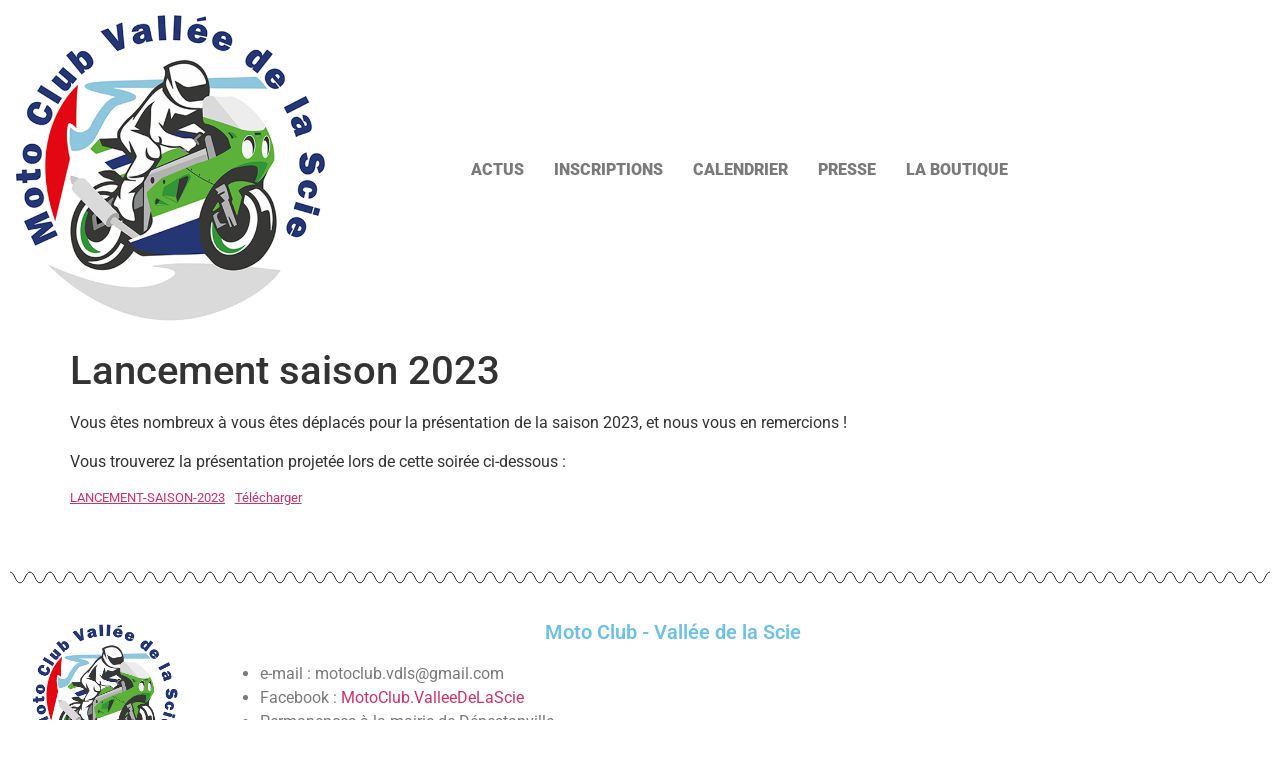

--- FILE ---
content_type: text/css
request_url: https://www.motoclub-vdls.fr/wp-content/uploads/elementor/css/post-191.css
body_size: 781
content:
.elementor-widget-image .widget-image-caption{color:var( --e-global-color-text );font-family:var( --e-global-typography-text-font-family ), Sans-serif;font-weight:var( --e-global-typography-text-font-weight );}.elementor-bc-flex-widget .elementor-191 .elementor-element.elementor-element-a12394e.elementor-column .elementor-widget-wrap{align-items:center;}.elementor-191 .elementor-element.elementor-element-a12394e.elementor-column.elementor-element[data-element_type="column"] > .elementor-widget-wrap.elementor-element-populated{align-content:center;align-items:center;}.elementor-191 .elementor-element.elementor-element-a12394e.elementor-column > .elementor-widget-wrap{justify-content:center;}.elementor-widget-navigation-menu .menu-item a.hfe-menu-item.elementor-button{background-color:var( --e-global-color-accent );font-family:var( --e-global-typography-accent-font-family ), Sans-serif;font-weight:var( --e-global-typography-accent-font-weight );}.elementor-widget-navigation-menu .menu-item a.hfe-menu-item.elementor-button:hover{background-color:var( --e-global-color-accent );}.elementor-widget-navigation-menu a.hfe-menu-item, .elementor-widget-navigation-menu a.hfe-sub-menu-item{font-family:var( --e-global-typography-primary-font-family ), Sans-serif;font-weight:var( --e-global-typography-primary-font-weight );}.elementor-widget-navigation-menu .menu-item a.hfe-menu-item, .elementor-widget-navigation-menu .sub-menu a.hfe-sub-menu-item{color:var( --e-global-color-text );}.elementor-widget-navigation-menu .menu-item a.hfe-menu-item:hover,
								.elementor-widget-navigation-menu .sub-menu a.hfe-sub-menu-item:hover,
								.elementor-widget-navigation-menu .menu-item.current-menu-item a.hfe-menu-item,
								.elementor-widget-navigation-menu .menu-item a.hfe-menu-item.highlighted,
								.elementor-widget-navigation-menu .menu-item a.hfe-menu-item:focus{color:var( --e-global-color-accent );}.elementor-widget-navigation-menu .hfe-nav-menu-layout:not(.hfe-pointer__framed) .menu-item.parent a.hfe-menu-item:before,
								.elementor-widget-navigation-menu .hfe-nav-menu-layout:not(.hfe-pointer__framed) .menu-item.parent a.hfe-menu-item:after{background-color:var( --e-global-color-accent );}.elementor-widget-navigation-menu .hfe-nav-menu-layout:not(.hfe-pointer__framed) .menu-item.parent .sub-menu .hfe-has-submenu-container a:after{background-color:var( --e-global-color-accent );}.elementor-widget-navigation-menu .hfe-pointer__framed .menu-item.parent a.hfe-menu-item:before,
								.elementor-widget-navigation-menu .hfe-pointer__framed .menu-item.parent a.hfe-menu-item:after{border-color:var( --e-global-color-accent );}
							.elementor-widget-navigation-menu .sub-menu li a.hfe-sub-menu-item,
							.elementor-widget-navigation-menu nav.hfe-dropdown li a.hfe-sub-menu-item,
							.elementor-widget-navigation-menu nav.hfe-dropdown li a.hfe-menu-item,
							.elementor-widget-navigation-menu nav.hfe-dropdown-expandible li a.hfe-menu-item,
							.elementor-widget-navigation-menu nav.hfe-dropdown-expandible li a.hfe-sub-menu-item{font-family:var( --e-global-typography-accent-font-family ), Sans-serif;font-weight:var( --e-global-typography-accent-font-weight );}.elementor-191 .elementor-element.elementor-element-f4fa0af .menu-item a.hfe-menu-item{padding-left:15px;padding-right:15px;}.elementor-191 .elementor-element.elementor-element-f4fa0af .menu-item a.hfe-sub-menu-item{padding-left:calc( 15px + 20px );padding-right:15px;}.elementor-191 .elementor-element.elementor-element-f4fa0af .hfe-nav-menu__layout-vertical .menu-item ul ul a.hfe-sub-menu-item{padding-left:calc( 15px + 40px );padding-right:15px;}.elementor-191 .elementor-element.elementor-element-f4fa0af .hfe-nav-menu__layout-vertical .menu-item ul ul ul a.hfe-sub-menu-item{padding-left:calc( 15px + 60px );padding-right:15px;}.elementor-191 .elementor-element.elementor-element-f4fa0af .hfe-nav-menu__layout-vertical .menu-item ul ul ul ul a.hfe-sub-menu-item{padding-left:calc( 15px + 80px );padding-right:15px;}.elementor-191 .elementor-element.elementor-element-f4fa0af .menu-item a.hfe-menu-item, .elementor-191 .elementor-element.elementor-element-f4fa0af .menu-item a.hfe-sub-menu-item{padding-top:15px;padding-bottom:15px;}.elementor-191 .elementor-element.elementor-element-f4fa0af ul.sub-menu{width:220px;}.elementor-191 .elementor-element.elementor-element-f4fa0af .sub-menu a.hfe-sub-menu-item,
						 .elementor-191 .elementor-element.elementor-element-f4fa0af nav.hfe-dropdown li a.hfe-menu-item,
						 .elementor-191 .elementor-element.elementor-element-f4fa0af nav.hfe-dropdown li a.hfe-sub-menu-item,
						 .elementor-191 .elementor-element.elementor-element-f4fa0af nav.hfe-dropdown-expandible li a.hfe-menu-item,
						 .elementor-191 .elementor-element.elementor-element-f4fa0af nav.hfe-dropdown-expandible li a.hfe-sub-menu-item{padding-top:15px;padding-bottom:15px;}.elementor-191 .elementor-element.elementor-element-f4fa0af .hfe-nav-menu__toggle{margin:0 auto;}.elementor-191 .elementor-element.elementor-element-f4fa0af a.hfe-menu-item, .elementor-191 .elementor-element.elementor-element-f4fa0af a.hfe-sub-menu-item{font-family:"Roboto", Sans-serif;font-weight:900;text-transform:uppercase;}.elementor-191 .elementor-element.elementor-element-f4fa0af .sub-menu,
								.elementor-191 .elementor-element.elementor-element-f4fa0af nav.hfe-dropdown,
								.elementor-191 .elementor-element.elementor-element-f4fa0af nav.hfe-dropdown-expandible,
								.elementor-191 .elementor-element.elementor-element-f4fa0af nav.hfe-dropdown .menu-item a.hfe-menu-item,
								.elementor-191 .elementor-element.elementor-element-f4fa0af nav.hfe-dropdown .menu-item a.hfe-sub-menu-item{background-color:#fff;}.elementor-191 .elementor-element.elementor-element-f4fa0af .sub-menu li.menu-item:not(:last-child),
						.elementor-191 .elementor-element.elementor-element-f4fa0af nav.hfe-dropdown li.menu-item:not(:last-child),
						.elementor-191 .elementor-element.elementor-element-f4fa0af nav.hfe-dropdown-expandible li.menu-item:not(:last-child){border-bottom-style:solid;border-bottom-color:#c4c4c4;border-bottom-width:1px;}@media(min-width:768px){.elementor-191 .elementor-element.elementor-element-bed1526{width:29.825%;}.elementor-191 .elementor-element.elementor-element-a12394e{width:70.175%;}}

--- FILE ---
content_type: text/css
request_url: https://www.motoclub-vdls.fr/wp-content/uploads/elementor/css/post-226.css
body_size: 498
content:
.elementor-226 .elementor-element.elementor-element-95319b6{padding:0px 0px 0px 0px;}.elementor-226 .elementor-element.elementor-element-d3046c1{--spacer-size:50px;}.elementor-widget-divider{--divider-color:var( --e-global-color-secondary );}.elementor-widget-divider .elementor-divider__text{color:var( --e-global-color-secondary );font-family:var( --e-global-typography-secondary-font-family ), Sans-serif;font-weight:var( --e-global-typography-secondary-font-weight );}.elementor-widget-divider.elementor-view-stacked .elementor-icon{background-color:var( --e-global-color-secondary );}.elementor-widget-divider.elementor-view-framed .elementor-icon, .elementor-widget-divider.elementor-view-default .elementor-icon{color:var( --e-global-color-secondary );border-color:var( --e-global-color-secondary );}.elementor-widget-divider.elementor-view-framed .elementor-icon, .elementor-widget-divider.elementor-view-default .elementor-icon svg{fill:var( --e-global-color-secondary );}.elementor-226 .elementor-element.elementor-element-f605c8a{--divider-border-style:curved;--divider-color:#000;--divider-border-width:1px;--divider-pattern-height:20px;--divider-pattern-size:20px;}.elementor-226 .elementor-element.elementor-element-f605c8a .elementor-divider-separator{width:100%;margin:0 auto;margin-center:0;}.elementor-226 .elementor-element.elementor-element-f605c8a .elementor-divider{text-align:center;padding-block-start:15px;padding-block-end:15px;}.elementor-226 .elementor-element.elementor-element-58afa44{padding:0px 0px 0px 0px;}.elementor-widget-image .widget-image-caption{color:var( --e-global-color-text );font-family:var( --e-global-typography-text-font-family ), Sans-serif;font-weight:var( --e-global-typography-text-font-weight );}.elementor-226 .elementor-element.elementor-element-385a875{text-align:center;}.elementor-widget-heading .elementor-heading-title{font-family:var( --e-global-typography-primary-font-family ), Sans-serif;font-weight:var( --e-global-typography-primary-font-weight );color:var( --e-global-color-primary );}.elementor-226 .elementor-element.elementor-element-4e0b6c6{text-align:center;}.elementor-widget-text-editor{font-family:var( --e-global-typography-text-font-family ), Sans-serif;font-weight:var( --e-global-typography-text-font-weight );color:var( --e-global-color-text );}.elementor-widget-text-editor.elementor-drop-cap-view-stacked .elementor-drop-cap{background-color:var( --e-global-color-primary );}.elementor-widget-text-editor.elementor-drop-cap-view-framed .elementor-drop-cap, .elementor-widget-text-editor.elementor-drop-cap-view-default .elementor-drop-cap{color:var( --e-global-color-primary );border-color:var( --e-global-color-primary );}@media(min-width:768px){.elementor-226 .elementor-element.elementor-element-94ca8b4{width:18.42%;}.elementor-226 .elementor-element.elementor-element-124f53b{width:81.246%;}}